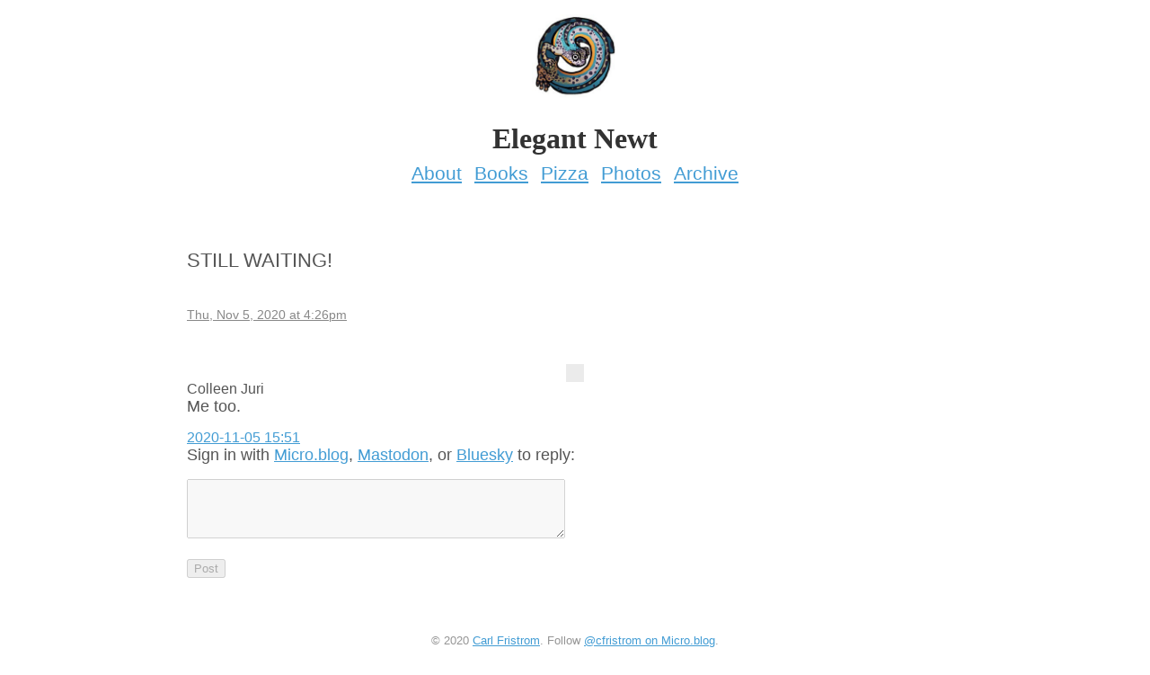

--- FILE ---
content_type: text/html; charset=utf-8
request_url: https://elegantnewt.blog/2020/11/05/still-waiting.html
body_size: 2677
content:
<!DOCTYPE html>
<html>
  <head>
  <meta charset="utf-8">
  <meta http-equiv="X-UA-Compatible" content="IE=edge,chrome=1">
  <title>Elegant Newt</title>
  <meta name="viewport" content="width=device-width, initial-scale=1.0">

  
  <link rel="stylesheet" href="/assets/stylesheets/global.css" />

  
  <link rel="alternate" href="https://elegantnewt.blog/feed.xml" type="application/rss+xml" title="Elegant Newt">
  <link rel="alternate" href="https://elegantnewt.blog/feed.json" type="application/json" title="Elegant Newt">




<link rel="me" href="https://micro.blog/cfristrom">







<link rel="shortcut icon" href="https://micro.blog/cfristrom/favicon.png" type="image/x-icon">
<link rel="EditURI" type="application/rsd+xml" href="https://elegantnewt.blog/rsd.xml">
<link rel="authorization_endpoint" href="https://micro.blog/indieauth/auth">
<link rel="token_endpoint" href="https://micro.blog/indieauth/token">
<link rel="subscribe" href="https://micro.blog/users/follow">
<link rel="webmention" href="https://micro.blog/webmention">
<link rel="micropub" href="https://micro.blog/micropub">
<link rel="microsub" href="https://micro.blog/microsub">

<link rel="stylesheet" href="/custom.css?1753276974">





</head>


  <body class="single">

    <header class="header" role="banner">
  <figure class="avatar">
    <a href="/"><img src="https://cdn.micro.blog/cfristrom/avatar.jpg" alt="Carl Fristrom" width="96" height="96"></a>
  </figure>
  <h1 class="site__name">Elegant Newt</h1>

	
		
			<a class="site__page" href="/about/">About</a>
		
	
		
			<a class="site__page" href="https://elegantnewt.blog/categories/books">Books</a>
		
	
		
			<a class="site__page" href="https://elegantnewt.blog/categories/pizza">Pizza</a>
		
	
		
			<a class="site__page" href="/photos/">Photos</a>
		
	
		
			<a class="site__page" href="/archive/">Archive</a>
		
	

</header>


    <main class="main__content" role="main">
      
<article class="post--single h-entry">
  
  <div class="e-content">
  <p>STILL WAITING!</p>

  </div>
  <footer class="post__footer">
    <small><a href="https://elegantnewt.blog/2020/11/05/still-waiting.html" title="Permalink to Microblog post" class="u-url"><time class="dt-published" datetime="2020-11-05 16:26:48 -0400">Thu, Nov 5, 2020 at 4:26pm</time></a></small>
  </footer>
</article>


<script type="text/javascript" src="https://micro.blog/conversation.js?url=https%3a%2f%2felegantnewt.blog%2f2020%2f11%2f05%2fstill-waiting.html"></script>



    </main>

    <footer class="footer footer--single" role="contentinfo">
  <small class="copyright">&copy; 2020 <a href="/">Carl Fristrom</a>. Follow <a href="https://micro.blog/cfristrom">@cfristrom on Micro.blog</a>.</small>
</footer>

    <div class="hidden">
<a rel="me" href="https://mstdn.social/@cfristrom">Mastodon</a>
</div>

    
  </body>
</html>


--- FILE ---
content_type: application/javascript;charset=utf-8
request_url: https://micro.blog/conversation.js?url=https%3a%2f%2felegantnewt.blog%2f2020%2f11%2f05%2fstill-waiting.html
body_size: 2769
content:
document.write('<div class="microblog_conversation">');

document.write('	<div class="microblog_post">');
document.write('		<div class="microblog_user">');
document.write('			<img class="microblog_avatar" src="https://www.gravatar.com/avatar/c1d44d99399ab64b6a30dc8a595c282a?s=96&d=https%3A%2F%2Fmicro.blog%2Fimages%2Fblank_avatar.png" width="20" height="20" style="max-width: 20px;" />');
document.write('			<span class="microblog_fullname">Colleen Juri</span>');
document.write('		</div>');
document.write('		<div class="microblog_text">');	
document.write('			<p> Me too.</p>');
document.write('		</div>');
document.write('		<div class="microblog_time">');
document.write('			<a href="https://micro.blog/poetalegre/10527524">2020-11-05 15:51</a>');
document.write('		</div>');
document.write('	</div>');


// get parameters from the URL
const post_id = 10527444;
const post_url = "https://elegantnewt.blog/2020/11/05/still-waiting.html";
const params = new URLSearchParams(window.location.search);
const token = params.get("token");
const username = params.get("username");

// reset the URL so token isn't visible
const url = new URL(window.location.href);
url.search = "";
history.pushState({}, document.title, url.toString());

document.write(`<form method="POST" class="microblog_reply_form" action="https://micro.blog/account/comments/${post_id}/post">`);

if ((username != null) && (username.length > 0)) {
	document.write(`<p class="microblog_reply_signin">Replying as @${username}:</p>`);
}
else {
	document.write('<p class="microblog_reply_signin">Sign in with <a href="https://micro.blog/account/comments/10527444/mb?url=https://elegantnewt.blog/2020/11/05/still-waiting.html">Micro.blog</a>, <a href="https://micro.blog/account/comments/10527444/mastodon?url=https://elegantnewt.blog/2020/11/05/still-waiting.html">Mastodon</a>, or <a href="https://micro.blog/account/comments/10527444/bluesky?url=https://elegantnewt.blog/2020/11/05/still-waiting.html">Bluesky</a> to reply:</p>');
}

document.write(`<input type="hidden" name="token" value="${token}">`);
document.write(`<input type="hidden" name="username" value="${username}">`);
document.write(`<input type="hidden" name="url" value="${post_url}">`);

if ((username != null) && (username.length > 0)) {
	document.write(`<p class="microblog_reply_textarea"><textarea name="text" rows="4" cols="50"></textarea></p>`);
	document.write(`<p class="microblog_reply_button"><input type="submit" value="Post"></p>`);
}
else {
	document.write(`<p class="microblog_reply_textarea"><textarea name="text" rows="4" cols="50" disabled></textarea></p>`);
	document.write(`<p class="microblog_reply_button"><input type="submit" value="Post" disabled></p>`);
}

document.write('</form>');


document.write('</div>');
